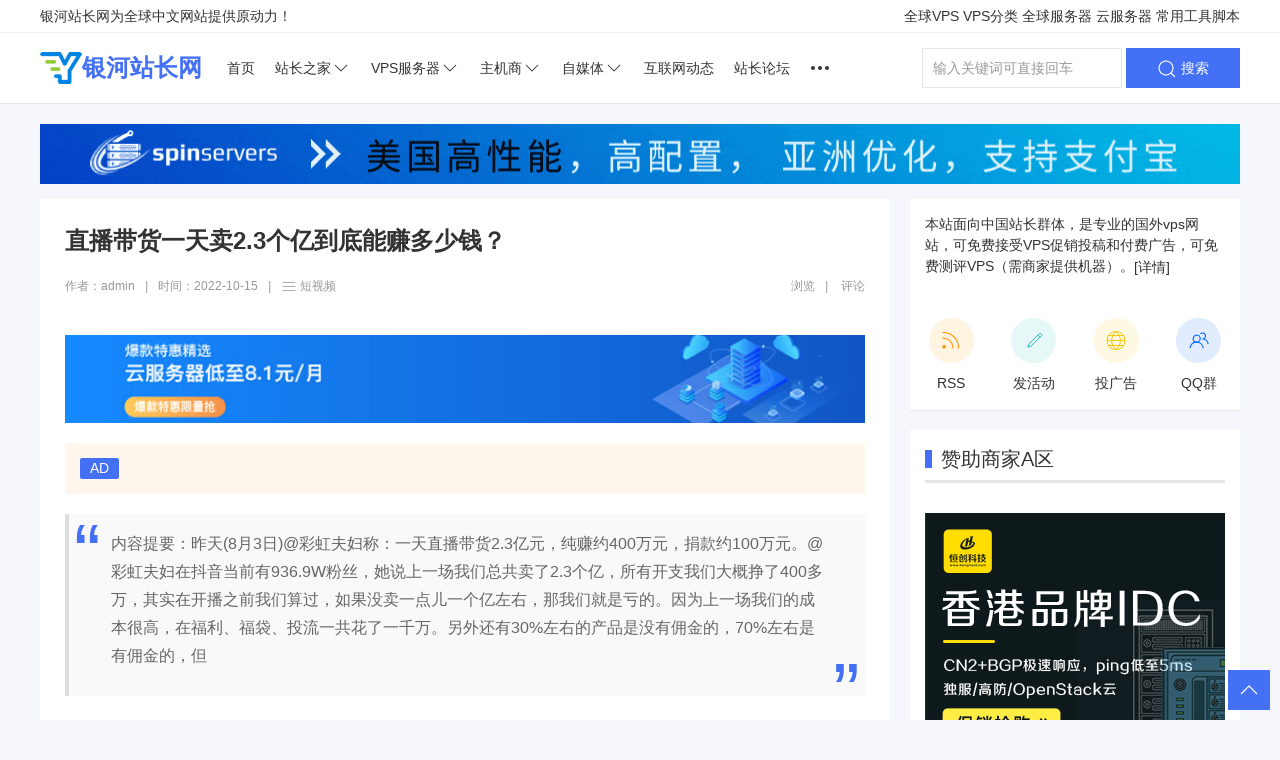

--- FILE ---
content_type: text/html
request_url: https://www.yinhecn.com/duanshipin/2022-10-15/183.html
body_size: 14213
content:
<!DOCTYPE html>
<html lang="zh-CN">
    <head>
        <meta charset="utf-8">
        <meta http-equiv="X-UA-Compatible" content="IE=edge,chrome=1">
        <meta name="renderer" content="webkit">
        <meta name="viewport" content="width=device-width, initial-scale=1">
        <meta http-equiv="Cache-Control" content="no-siteapp" />
        <meta http-equiv="Cache-Control" content="no-transform" />
        <title>直播带货一天卖2.3个亿到底能赚多少钱？ - 银河站长网</title>
        <meta name="description" content="昨天(8月3日)@彩虹夫妇称：一天直播带货2.3亿元，纯赚约400万元，捐款约100万元。@彩虹夫妇在抖音当前有936.9W粉丝，她说上一场我们总共卖了2.3个亿，所有开支我们大概挣了400多万，其实在开播之前我们算过，如果没卖一点儿一个亿左右，那我们就是亏的。因为上一场我们的成本很高，在福利、福袋、投流一共花了一千万。另外还有30%左右的产品是没有佣金的，70%左右是有佣金的，但" />
        <meta name="keywords" content="" />
        <link rel="stylesheet" href="https://www.yinhecn.com/skin/template1/css/uikit.min.css" />
        <link rel="stylesheet" href="https://www.yinhecn.com/skin/template1/css/style.css" />
        <script src="https://www.yinhecn.com/skin/template1/js/uikit.min.js"></script>
        <script src="https://www.yinhecn.com/skin/template1/js/uikit-icons.min.js"></script>
        <script type="text/javascript" src="https://www.yinhecn.com/e/data/js/ajax.js"></script>
    </head>
    <body>
        <!-- ========== PC Nav S ===========-->
        <!-- TOP -->
        <div id="top">
    <div class="uk-container">
        <div uk-grid>
            <div class="uk-width-auto">
                银河站长网为全球中文网站提供原动力！
            </div>
            <div class="uk-width-expand uk-text-right@m">
                <h6 class="uk-display-inline"><a href="javascript:;">全球VPS</a></h6>
                <!-- 全球VPS菜单S -->
                <div uk-dropdown>
                    <div class="uk-dropdown-grid uk-child-width-1-2@m" uk-grid>
                        <div>
                            <ul class="uk-nav uk-dropdown-nav">
                                <li><a target="_blank" class="uk-text-emphasis" title="美国VPS" href="https://www.yinhecn.com/tag/moiguovps">美国VPS</a></li>
                                <li><a target="_blank" class="uk-text-emphasis" title="日本VPS" href="https://www.yinhecn.com/tag/ribonvps">日本VPS</a></li>
                                <li><a target="_blank" class="uk-text-emphasis" title="韩国VPS" href="https://www.yinhecn.com/tag/hanguovps">韩国VPS</a></li>
                                <li><a target="_blank" class="uk-text-emphasis" title="香港VPS" href="https://www.yinhecn.com/tag/xianggangvps">香港VPS</a></li>
                                <li><a target="_blank" class="uk-text-emphasis" title="台湾VPS" href="https://www.yinhecn.com/tag/taiwanvps">台湾VPS</a></li>
                                <li><a target="_blank" class="uk-text-emphasis" title="德国VPS" href="https://www.yinhecn.com/tag/deguovps">德国VPS</a></li>
                                <li><a target="_blank" class="uk-text-emphasis" title="欧洲VPS" href="https://www.yinhecn.com/tag/ouzhouvps">欧洲VPS</a></li>
                                <li><a target="_blank" class="uk-text-emphasis" title="国外VPS" href="https://www.yinhecn.com/tag/guowaivps">国外VPS</a></li>
                                <li><a target="_blank" class="uk-text-emphasis" title="国内VPS" href="https://www.yinhecn.com/tag/guoneivps">国内VPS</a></li>
                            </ul>
                        </div>
                        <div>
                            <ul class="uk-nav uk-dropdown-nav">
                                <li><a target="_blank" class="uk-text-emphasis" title="" href="https://www.yinhecn.com/tag/helanvps">荷兰VPS</a></li>
                                <li><a target="_blank" class="uk-text-emphasis" title="" href="https://www.yinhecn.com/tag/yingguovps">英国VPS</a></li>
                                <li><a target="_blank" class="uk-text-emphasis" title="" href="https://www.yinhecn.com/tag/deguovps">德国VPS</a></li>
                                <li><a target="_blank" class="uk-text-emphasis" title="" href="https://www.yinhecn.com/tag/yinduvps">印度VPS</a></li>
                                <li><a target="_blank" class="uk-text-emphasis" title="" href="https://www.yinhecn.com/tag/taiguovps">泰国VPS</a></li>
                                <li><a target="_blank" class="uk-text-emphasis" title="" href="https://www.yinhecn.com/tag/laowovps">老挝VPS</a></li>
                                <li><a target="_blank" class="uk-text-emphasis" title="" href="https://www.yinhecn.com/tag/miandianvps">缅甸VPS</a></li>
                                <li><a target="_blank" class="uk-text-emphasis" title="" href="https://www.yinhecn.com/tag/eluosivps">俄罗斯VPS</a></li>
                                <li><a target="_blank" class="uk-text-emphasis" title="" href="#">更多VPS</a></li>
                            </ul>
                        </div>
                    </div>
                </div>
                <!-- 全球VPS菜单E -->
                <h6 class="uk-display-inline"><a href="javascript:;">VPS分类</a></h6>
                <!-- 特色VPS菜单S -->
                <div uk-dropdown>
                    <div class="uk-dropdown-grid uk-child-width-1-2@m" uk-grid>
                        <div>
                            <ul class="uk-nav uk-dropdown-nav">
                                <li><a target="_blank" class="uk-text-emphasis" title="便宜VPS" href="https://www.yinhecn.com/tag/bianyivps">便宜VPS</a></li>
                                <li><a target="_blank" class="uk-text-emphasis" title="CN2 VPS" href="https://www.yinhecn.com/tag/cn2vps">CN2 VPS</a></li>
                                <li><a target="_blank" class="uk-text-emphasis" title="大硬盘VPS" href="https://www.yinhecn.com/tag/dayingpanvps">大硬盘VPS</a></li>
                                <li><a target="_blank" class="uk-text-emphasis" title="不限流量VPS" href="https://www.yinhecn.com/tag/buxianliuliangvps">不限流量VPS</a></li>
                                <li><a target="_blank" class="uk-text-emphasis" title="抗投诉VPS" href="https://www.yinhecn.com/tag/kangtousuvps">抗投诉VPS</a></li>
                            </ul>
                        </div>
                        <div>
                            <ul class="uk-nav uk-dropdown-nav">
                                <li><a target="_blank" class="uk-text-emphasis" title="高防VPS" href="https://www.yinhecn.com/tag/gaofangvps">高防VPS</a></li>
                                <li><a target="_blank" class="uk-text-emphasis" title="动态VPS" href="https://www.yinhecn.com/tag/dongtaivps">动态VPS</a></li>
                                <li><a target="_blank" class="uk-text-emphasis" title="外贸VPS" href="https://www.yinhecn.com/tag/waimaovps">外贸VPS</a></li>
                                <li><a target="_blank" class="uk-text-emphasis" title="免费VPS" href="https://www.yinhecn.com/tag/mianfeivps">免费VPS</a></li>
                                <li><a class="uk-text-emphasis" title="更多VPS" href="javascript:;">更多VPS</a></li>
                            </ul>
                        </div>
                    </div>
                </div>
                <!-- 特色VPS菜单E -->
                <h6 class="uk-display-inline"><a href="javascript:;">全球服务器</a></h6>
                <!-- 全球服务器菜单S -->
                <div uk-dropdown>
                    <div class="uk-dropdown-grid uk-child-width-1-2@m" uk-grid>
                        <div>
                            <ul class="uk-nav uk-dropdown-nav">
                                <li><a target="_blank" class="uk-text-emphasis" href="https://www.yinhecn.com/tag/moiguofuwuqi">美国服务器</a></li>
                                <li><a target="_blank" class="uk-text-emphasis" href="https://www.yinhecn.com/tag/waiguofuwuqi">外国服务器</a></li>
                                <li><a target="_blank" class="uk-text-emphasis" href="https://www.yinhecn.com/tag/xianggangfuwuqi">香港服务器</a></li>
                                <li><a target="_blank" class="uk-text-emphasis" href="https://www.yinhecn.com/tag/taiwanfuwuqi">台湾服务器</a></li>
                            </ul>
                        </div>
                        <div>
                            <ul class="uk-nav uk-dropdown-nav">
                                <li><a target="_blank" class="uk-text-emphasis" href="https://www.yinhecn.com/tag/ribenfuwuqi">日本服务器</a></li>
                                <li><a target="_blank" class="uk-text-emphasis" href="https://www.yinhecn.com/tag/hanguofuwuqi">韩国服务器</a></li>
                                <li><a target="_blank" class="uk-text-emphasis" href="https://www.yinhecn.com/tag/haiwaifuwuqi">海外服务器</a></li>
                            </ul>
                        </div>
                    </div>
                </div>
                <!-- 全球服务器菜单E -->
                <h6 class="uk-display-inline"><a href="javascript:;">云服务器</a></h6>
                <!-- 云服务器菜单S -->
                <div uk-dropdown>
                    <div class="uk-dropdown-grid uk-child-width-1-2@m" uk-grid>
                        <div>
                            <ul class="uk-nav uk-dropdown-nav">
                                <li><a target="_blank" class="uk-text-emphasis" href="https://www.yinhecn.com/tag/tengxunyun">腾讯云</a></li>
                                <li><a target="_blank" class="uk-text-emphasis" href="https://www.yinhecn.com/tag/ucloud">UCloud</a></li>
                                <li><a target="_blank" class="uk-text-emphasis" href="https://www.yinhecn.com/tag/jinshanyun">金山云</a></li>
                            </ul>
                        </div>
                        <div>
                            <ul class="uk-nav uk-dropdown-nav">
                                <li><a target="_blank" class="uk-text-emphasis" href="https://www.yinhecn.com/tag/aliyun">阿里云</a></li>
                                <li><a target="_blank" class="uk-text-emphasis" href="https://www.yinhecn.com/tag/huaweiyun">华为云</a></li>
                                <li><a target="_blank" class="uk-text-emphasis" href="https://www.yinhecn.com/tag/tianyiyun">天翼云</a></li>
                            </ul>
                        </div>
                    </div>
                </div>
                <!-- 云服务器菜单E -->
                <h6 class="uk-display-inline"><a href="javascript:;">常用工具脚本</a></h6>
                <div uk-dropdown>
                    <ul class="uk-nav uk-navbar-dropdown-nav">
                        <li><a target="_blank" class="uk-text-emphasis" href="https://www.yinhecn.com/teaching/2022-03-15/60.html">主机测评工具脚本大全</a></li>
                    </ul>
                </div>
            </div>
        </div>
    </div>
</div>

        <!-- PC head -->
        <div id="header" uk-sticky="sel-target: .uk-navbar-container; cls-active: uk-navbar-sticky;show-on-up: true;animation: uk-animation-slide-top">
            <div>
                <div class="uk-container">
                    <nav class="uk-navbar-container uk-margin" uk-navbar offset>
    <div class="uk-navbar-left nav-overlay">
        <a class="uk-navbar-item uk-logo uk-padding-remove-left" href="https://www.yinhecn.com/"><img class="" src="https://www.yinhecn.com/skin/template1/images/logo.png" alt="">银河站长网</a>
        <ul class="uk-navbar-nav pc-nav">
            <li><a title="网站首页" class="" href="https://www.yinhecn.com/">首页</a></li>
            <li>
                <a title="站长之家" href="https://www.yinhecn.com/webmaster/">站长之家 <span class="uk-icon" uk-icon="chevron-down"></span></a>
                <div class="uk-navbar-dropdown">
                    <ul class="uk-nav uk-navbar-dropdown-nav">
                        <li><a class="uk-text-emphasis" title="网站运营" href="https://www.yinhecn.com/yunying/">网站运营</a>
                        </li>
                        <li><a class="uk-text-emphasis" title="建站技术" href="https://www.yinhecn.com/jishu/">建站技术</a></li>
                        <li><a class="uk-text-emphasis" title="站长杂谈" href="https://www.yinhecn.com/zatan/">站长杂谈</a></li>
                    </ul>
                </div>
            </li>
            <li>
                <a title="VPS服务器" href="https://www.yinhecn.com/vps/">VPS服务器 <span class="uk-icon" uk-icon="chevron-down"></span></a>
                <div class="uk-navbar-dropdown">
                    <ul class="uk-nav uk-navbar-dropdown-nav">
                        <li><a class="uk-text-emphasis" title="VPS促销" href="https://www.yinhecn.com/vpssales/">VPS促销</a></li>
                        <li><a class="uk-text-emphasis" title="主机测评" href="https://www.yinhecn.com/zhujiceping/">主机测评</a></li>
                        <li><a class="uk-text-emphasis" title="主机教程" href="https://www.yinhecn.com/teaching/">主机教程</a>
                        </li>
                    </ul>
                </div>
            </li>
            <li>
                <a title="主机域名" href="https://www.yinhecn.com/idc/">主机商 <span class="uk-icon" uk-icon="chevron-down"></span></a>
                <div class="uk-navbar-dropdown">
                    <ul class="uk-nav uk-navbar-dropdown-nav">
                        <li><a class="uk-text-emphasis" title="热门国内主机商" href="#">热门国内主机商</a></li>
                        <li><a class="uk-text-emphasis" title="热门国外主机商" href="#">热门国外主机商</a></li>
                        <li><a class="uk-text-emphasis" title="主机商目录" href="https://www.yinhecn.com/idc/">主机商列表</a></li>
                    </ul>
                </div>
            </li>
            <li>
                <a title="主机域名" href="https://www.yinhecn.com/zimeiti/">自媒体 <span class="uk-icon" uk-icon="chevron-down"></span></a>
                <div class="uk-navbar-dropdown">
                    <ul class="uk-nav uk-navbar-dropdown-nav">
                        <li><a class="uk-text-emphasis" title="短视频" href="https://www.yinhecn.com/duanshipin/">短视频</a>
                        </li>
                        <li><a class="uk-text-emphasis" title="域名相关" href="https://www.yinhecn.com/wechat/">微信微博</a>
                        </li>
                    </ul>
                </div>
            </li>
            <li><a title="互联网动态" class="" href="https://www.yinhecn.com/news/">互联网动态</a></li>
            <li><a title="站长论坛" class="" href="https://www.idceve.com/">站长论坛</a></li>
            <li>
                <a title="更多" href="javascript:;"><span class="uk-icon" uk-icon="more"></span></a>
                <div uk-dropdown>
                    <div class="uk-dropdown-grid" uk-grid>
                        <div>
                            <ul class="uk-nav uk-dropdown-nav">
                                <li><a class="uk-text-emphasis" href="#">站长导航</a></li>
                                <li><a class="uk-text-emphasis" href="#">免费虚拟主机</a></li>
                            </ul>
                        </div>
                    </div>
                </div>
            </li>
        </ul>
    </div>
    <div class="nav-overlay uk-navbar-right">
        <form target="_blank" action="https://www.yinhecn.com/e/search/index.php" method="post" name="searchform" id="searchform">
            <input type="hidden" name="tempid" value="1">
            <input type="hidden" name="tbname" value="news">
            <input type="hidden" name="show" value="title,smalltext">
            <div>
                <div uk-form-custom="" class="uk-form-custom">
                    <input name="keyboard" class="uk-input uk-form-width-medium uk-text-small" type="search" placeholder="输入关键词可直接回车">
                </div>
                <button name="submit" class="uk-button uk-button-primary"> <span uk-icon="icon: search" class="uk-icon"></span> 搜索</button>
            </div>
        </form>
    </div>
</nav>
                </div>
            </div>
        </div>
        <!-- ==========PC Nav End===========-->

        <!-- ==========main S===========-->
        <div class="uk-section uk-section-xsmall">
            <!-- AD顶部通栏 -->
            <div class="uk-container margin-bottom-15" uk-margin>
    <a rel="external nofollow" target="_blank" class="uk-display-block" href="https://www.yinhecn.com/e/public/ClickAd?adid=1"><img style="width: 100%;height: 60px;" data-src="https://file.yinhecn.com/p/2022/02-24/6b6a4827c64804c3921cbf8e447fc9a8.gif" uk-img></a>
</div>
            <div class="uk-container container">
                <div class="grid-small2" uk-grid>
                    <div class="uk-width-expand">
                        <div class="uk-background-default uk-padding-small-bottom uk-margin-bottom card article-wrapper">
                            <div class="doc-wrapper-hd">
                                <div class="uk-clearfix doc-title">
                                    <h1 class="uk-h3 uk-align-left uk-margin uk-text-bold uk-margin-remove-right">直播带货一天卖2.3个亿到底能赚多少钱？</h1>
                                </div>
                                <div class="uk-margin-medium-bottom uk-flex uk-flex-row uk-text-small uk-text-muted article-meta">
                                    <div>
                                        作者：admin<i>|</i>时间：<time datetime="2022-10-15">2022-10-15</time><i>|</i><a class="uk-link-reset" href="https://www.yinhecn.com/duanshipin/"><span class="uk-icon" uk-icon="icon: menu; ratio: .8"></span> 短视频</a>
                                    </div>
                                    <div class="uk-margin-auto-left">
                                        <span><script src=https://www.yinhecn.com/e/public/ViewClick/?classid=12&id=183&addclick=1></script> 浏览</span><i>|</i> <span><script src=https://www.yinhecn.com/e/public/ViewClick/?classid=12&id=183&down=2></script> </span>评论
                                    </div>
                                </div>
                            </div>
                            <!-- 正文开始 -->
                            <div class="doc-wrapper-bd uk-background-default">
                                <div class="doc-content uk-overflow-auto">
                        
                                    <!-- 内容头部广告 -->
                                    <div class="ad ad2 uk-margin">
                                        <a rel="external nofollow" target="_blank" href="https://www.yinhecn.com/e/public/ClickAd?adid=9"><img src="https://file.yinhecn.com/p/2022/02-24/463c4522937cf82012d59df3c7791418.jpg"></a>
                                    </div>                                    
                                    <!-- 文本广告 -->
                                    <div class="uk-alert-warning uk-text-small" uk-alert>
                                        <span class="uk-label">AD</span> <script src="https://www.yinhecn.com/d/js/acmsd/thea12.js"></script>
                                    </div>
                                    
                                    <!-- 内容简介 -->
                                    <blockquote cite="#">
                                        <p class="uk-margin-small-bottom">内容提要：昨天(8月3日)@彩虹夫妇称：一天直播带货2.3亿元，纯赚约400万元，捐款约100万元。@彩虹夫妇在抖音当前有936.9W粉丝，她说上一场我们总共卖了2.3个亿，所有开支我们大概挣了400多万，其实在开播之前我们算过，如果没卖一点儿一个亿左右，那我们就是亏的。因为上一场我们的成本很高，在福利、福袋、投流一共花了一千万。另外还有30%左右的产品是没有佣金的，70%左右是有佣金的，但</p>
                                    </blockquote>
                                    
                                    <!-- 正文开始 -->
                                    <p>昨天(8月3日)@彩虹夫妇称：一天直播带货2.3亿元，纯赚约400万元，捐款约100万元。</p>
<p>@彩虹夫妇在抖音当前有936.9W粉丝，她说上一场我们总共卖了2.3个亿，所有开支我们大概挣了400多万，其实在开播之前我们算过，如果没卖一点儿一个亿左右，那我们就是亏的。</p>
<p>因为上一场我们的成本很高，在福利、福袋、投流一共花了一千万。另外还有30%左右的产品是没有佣金的，70%左右是有佣金的，但是由于上一场卖的都是耳熟能详的牌子，所以佣金相对效率就比较低，综合下来大概有10%左右。</p>
<p style="text-align: center;"><img alt="" src="https://file.yinhecn.com/p/2022/10-15/2fb7f874ce48c444572c7e40f6e4dfc6.jpg" /></p>
<p>然后捐款、捐物资以及一些特殊的孩子捐款大概花了100万，当我们一天就纯赚了300多万，确实比较多，这里发出去可能有很多人骂我，但我实在是不想骗大家，我不想说，就是我亏了，倒贴了，我实在说不出口。</p>
<p>我觉得人家最起码说了真话，买不买是自己的事。</p>
<p>而在同一天，抖音的头部主播@疯狂小杨哥：自曝夫妻二人收入，光带货一个月收入1个亿以上，一年十几个亿，银行卡的存款是11位数，缴税的税率是45%，最高的那个，据说收入100亿以上的缴费税率就是45%。</p>
<p>当前直播带货的现状就是：头部几个主播直播带货切走了90%的蛋糕，剩下的10%的蛋糕由几万个中小主播瓜分。财富本来都是平摊的，这样都积聚到个人手里了，很多人就没吃的，大家都没得赚了。</p>
<p>这就是电商的弊端，少数人掌握大量财富和流量，剩余一大堆人饿死。然后大家呢拿着头部的几个顶流主播做案例，到处宣传&ldquo;直播带货很赚钱&rdquo;然后做培训。</p>
<p>比如这篇文章，很多人看完脑子就一个概念：<strong>直播带货一天赚了400W，一个月收入一个亿，但他们看不到福利、福袋、投流花了一千万，还有背后的团队。</strong></p>                                    <!-- 正文结束 -->
                                    <!-- 投票 -->
                                    
                                    <!-- 赞 -->
                                    <div class="uk-padding uk-text-center">
                                        <div class="uk-margin uk-text-muted support-title">好文章，需要你的鼓励</div>
                                        <a class="uk-button uk-button-primary uk-border-pill uk-light" href="JavaScript:makeRequest('https://www.yinhecn.com/e/public/digg/?classid=12&id=183&dotop=1&doajax=1&ajaxarea=diggnum','EchoReturnedText','GET','');"><span class="uk-icon" uk-icon="icon: triangle-up"></span> 赞一个</a>
                                    </div>
                                    <hr>
                                    <div class="uk-h4 uk-text-bold uk-text-center">如今做站的人不多了，多个朋友多条路子，加入<a target="_blank" href="">站长论坛</a>和上万同道交流</div>
                                    <!-- 文末广告 -->
                                    <div class="ad ad2 uk-margin">
    <a rel="external nofollow" target="_blank" href="https://www.yinhecn.com/e/public/ClickAd?adid=11"><img src="https://file.yinhecn.com/p/2022/03-26/e3d771c42a6ed3c8c5eefb5ea17bfc09.jpg"></a>
</div>
                                    
                                    <!-- TAGS -->
                                    <div class="tag-list" uk-margin>
                                        <span class="uk-margin-small-right uk-icon uk-first-column" uk-icon="icon:tag; ratio: .9"></span>标签：                                    </div>
                                    
                                    <div class="uk-margin-top uk-text-small uk-text-muted">
                                        <span class="uk-icon uk-text-primary" uk-icon="icon: info; ratio: .8"></span> 声明：本信息由商家提供，银河站长网仅为VPS服务器信息分享，本站无法作任何保障，任何IDC都有倒闭和跑路可能，请网友购买前衡量评估风险，自负责任。数据勤备份是最佳选择。转载请保留链接：<a target="_blank" href="https://www.yinhecn.comhttps://www.yinhecn.com/duanshipin/2022-10-15/183.html">《直播带货一天卖2.3个亿到底能赚多少钱？》</a>站长联系QQ：22⑧2六8⑦肆8，邮箱为QQ邮箱。
                                    </div>
                                    
                                    <!-- 上下篇 -->
                                    <!-- <div class="uk-margin">
                                        <div class="uk-child-width-1-1 uk-child-width-1-2@s uk-grid-small" uk-grid>
                                            <div>
                                                <a target="_blank" title="RAKsmart：云服务器1折促销，129元/年起，香港云服务器/日本云服务器/美国云服务器" href="/html/1147.html" class="uk-button uk-button-default uk-width-1-1 uk-background-default uk-text-truncate"><strong>上一篇</strong><br>RAKsmart：云服务器1折促销，129元/年起，香港云服务器/日本云服务器/美国云服务器</a>
                                            </div>
                                            <div>
                                            <a target="_blank" title="henghost恒创科技：2022跨年促销，香港云服务器/美国服务器全场2.6折起，低至296元/年，续费同价" href="/html/1150.html" class="uk-button uk-button-default uk-width-1-1 uk-background-default uk-text-truncate"><strong>下一篇</strong><br>henghost恒创科技：2022跨年促销，香港云服务器/美国服务器全场2.6折起，低至296元/年，续费同价</a>
                                            </div>
                                        </div>
                                    </div> -->
                                    
                                </div>
                            </div>
                        </div>
                        
                        
                        <!-- 为您推荐 -->
                        <div class="uk-background-default uk-margin card">
                            <div class="uk-card uk-background-default card">
                                <div class="uk-card-header padding-20">
                                    <div class="uk-h4 uk-text-bold">本栏推荐</div>
                                </div>
                                <div class="uk-card-body padding-20">
                                    <ul class="uk-child-width-1-2 uk-grid-medium uk-margin-bottom uk-grid" uk-grid>
                                                                                <li>
                                            <div class="uk-grid-small" uk-grid>
                                                <div class="uk-width-expand uk-flex uk-flex-column">
                                                    <div class="title"><a href="https://www.yinhecn.com/duanshipin/2022-10-15/183.html" target="_blank" title="直播带货一天卖2.3个亿到底能赚多少钱？">直播带货一天卖2.3个亿到底能赚多少钱？</a></div>
                                                    <div class="uk-margin-auto-top">2022-10-15</div>
                                                </div>
                                                <div class="uk-width-auto">
                                                    <a href="" target="_blank" title="" class="uk-inline-clip uk-transition-toggle uk-border-rounded img-link" style="width: 120px;">
                                                        <img class="uk-transition-scale-up uk-transition-opaque" style="width: 100%;height: auto;" src="https://file.yinhecn.com/p/2022/10-15/2fb7f874ce48c444572c7e40f6e4dfc6.jpg" alt="">
                                                    </a> 
                                                </div>
                                            </div>
                                        </li>
                                                                                <li>
                                            <div class="uk-grid-small" uk-grid>
                                                <div class="uk-width-expand uk-flex uk-flex-column">
                                                    <div class="title"><a href="https://www.yinhecn.com/duanshipin/2022-07-21/161.html" target="_blank" title="抖音平台的5个特点">抖音平台的5个特点</a></div>
                                                    <div class="uk-margin-auto-top">2022-07-21</div>
                                                </div>
                                                <div class="uk-width-auto">
                                                    <a href="" target="_blank" title="" class="uk-inline-clip uk-transition-toggle uk-border-rounded img-link" style="width: 120px;">
                                                        <img class="uk-transition-scale-up uk-transition-opaque" style="width: 100%;height: auto;" src="https://file.yinhecn.com/p/2022/07-21/5c46de6a440da5bdb7988d9fb748a8ff.jpg" alt="">
                                                    </a> 
                                                </div>
                                            </div>
                                        </li>
                                                                                <li>
                                            <div class="uk-grid-small" uk-grid>
                                                <div class="uk-width-expand uk-flex uk-flex-column">
                                                    <div class="title"><a href="/duanshipin/2022-02-26/28.html" target="_blank" title="厂里做了半年“亏播” 我为啥要亏百万元做直播？">厂里做了半年“亏播” 我为啥要亏百万元做直播？</a></div>
                                                    <div class="uk-margin-auto-top">2022-02-26</div>
                                                </div>
                                                <div class="uk-width-auto">
                                                    <a href="" target="_blank" title="" class="uk-inline-clip uk-transition-toggle uk-border-rounded img-link" style="width: 120px;">
                                                        <img class="uk-transition-scale-up uk-transition-opaque" style="width: 100%;height: auto;" src="https://file.yinhecn.com/p/2022/02-27/f49848fa8427bdf9c1f000e6e79c1dea.jpg" alt="">
                                                    </a> 
                                                </div>
                                            </div>
                                        </li>
                                                                            </ul>
                                </div>
                            </div>
                        </div>
                        
                        
                        <!-- 评论 -->
                        <div class="uk-background-default uk-margin card">
                            <div class="uk-card uk-background-default card">
                                <div class="uk-card-header padding-20">
                                    <div class="uk-h4 uk-text-bold">评论</div>
                                </div>
                                <div class="uk-card-body padding-20">
                                    <div id="genAboutComment" class="download-box">
                                        <div class="comment-box">
                                            <script>
                                            function CheckPl(obj)
                                            {
                                            	if(obj.saytext.value=="")
                                            	{
                                            		alert("错误，评论不能为空");
                                            		obj.saytext.focus();
                                            		return false;
                                            	}
                                            	return true;
                                            }
                                            </script>
                                            <form name="saypl" method="post" action="https://www.yinhecn.com/e/pl/doaction.php" id="saypl" onsubmit="return CheckPl(document.saypl)">
                                                <div class="uk-margin-small-bottom">
                                                    <textarea class="uk-textarea uk-width-1-1 uk-text-small uk-border-rounded" name="saytext" rows="5" id="saytext" placeholder="来都来了，发表点看法吧？"></textarea>
                                                </div>
                                                <div class="pl-bottom uk-clearfix">
                                                    <div class="uk-float-left">
                                                        <script src="https://www.yinhecn.com/d/js/js/plface.js"></script>
                                                    </div>
                                                    <div class="uk-float-right">
                                                        <div class="uk-grid-small" uk-grid>
                                                            <div class="uk-width-auto@s uk-text-center">
                                                                <span id="regshowkey"><a class="uk-text-small uk-text-warning" href="#EmpireCMS" onclick="edoshowkey('regshowkey','pl','/');" title="点击显示验证码">获取验证码</a></span> <input class="uk-input uk-form-small uk-text-small uk-width-3-4 uk-width-auto@s" name="key" type="text" id="key" placeholder="请输入验证码">
                                                            </div>
                                                            <div class="uk-width-auto@s">
                                                                <button name="Submit" type="submit" class="uk-button uk-button-primary uk-button-small uk-border-rounded">发表评论</button>
                                                            </div>
                                                        </div>
                                                    </div>
                                                </div>
                                                <input name="id" type="hidden" value="183">
                                                <input name="classid" type="hidden" value="12">
                                                <input name="enews" type="hidden" value="AddPl">
                                                <input name="repid" type="hidden" value="0">
                                                <input type="hidden" name="ecmsfrom" value="9">
                                                <input name="nomember" type="checkbox" id="nomember" value="1" checked="checked" hidden>
                                            </form>
                                            <!-- 评论POST End -->
                                            <!--评论列表-->
                                            <div class="uk-heading-divider uk-clearfix uk-margin-medium-top uk-margin-medium-bottom">
                                                <div class="uk-h5 uk-margin-remove-bottom uk-float-left ">评论列表</div>
                                                <div class="comment-number uk-float-right">共有 <a rel="nofollow" target="_blank" href="https://www.yinhecn.com/e/pl/?classid=12&id=183"><span id="infocommentnumarea"></span></a> 条评论</div>
                                            </div>
                                            <div class="comment-list">
                                                <ul id="infocommentarea" class="uk-list am-comments-list">
                                                </ul>
                                            </div>
                                            <!-- 评论列表End -->
                                    
                                        </div>
                                    </div>
                                </div>
                            </div>
                        </div>
                        <!-- 评论结束 -->
                        
                        <!-- 为你推荐 -->
                        <div class="uk-background-default uk-margin card">
                            <div class="uk-card uk-background-default card">
                                <div class="uk-card-header padding-20">
                                    <div class="uk-h4 uk-text-bold">VPS优惠推荐</div>
                                </div>
                                <div class="uk-card-body padding-20">
                                    <div class="uk-grid-collapse" uk-grid>
                                        <!-- 左侧AD位置 -->
                                        <div class="uk-width-medium@s uk-first-column">
                                            <a rel="external nofollow" target="_blank" href=""><img style="width: 100%;height: 300px;" src="https://static.woshipm.com/views/2022010714102482301.jpg"></a>
                                        </div>
                                        <div class="uk-width-expand@s uk-padding-small uk-padding-remove-vertical">
                                            <div class="doc-wrapper-bd">
                                                <ul class="uk-list uk-list-square uk-margin-remove light-blue">
                                                                                                        <li class="uk-text-truncate"><a title="CloudCone：#6周年庆# 洛杉矶VPS低至$21/年，1G内存/2核/30gSSD/1流量" target="_blank" href="https://www.yinhecn.com/vpssales/2023-07/238.html">CloudCone：#6周年庆# 洛杉矶VPS低至$21/年，1G内存/2核/30gSSD/1流量</a></li>
                                                                                                        <li class="uk-text-truncate"><a title="kuroit：$10/月，美国VPS(洛杉矶/凤凰城)，8G内存/4核/50gNVMe/8T流量/10Gbps带宽" target="_blank" href="https://www.yinhecn.com/vpssales/2023-07/237.html">kuroit：$10/月，美国VPS(洛杉矶/凤凰城)，8G内存/4核/50gNVMe/8T流量/10Gbps带宽</a></li>
                                                                                                        <li class="uk-text-truncate"><a title="CloudCone：便宜VPS，$10.99/年起，云服务器$1.65/月，Windows VPS仅需$17.49/月起；G口大带宽美国服务器$69/月起" target="_blank" href="https://www.yinhecn.com/vpssales/2023-06/236.html">CloudCone：便宜VPS，$10.99/年起，云服务器$1.65/月，Windows VPS仅需$17.49/月起；G口大带宽美国服务器$69/月起</a></li>
                                                                                                        <li class="uk-text-truncate"><a title="Database Mart六月新客5折, 美国VPS $1.99/月2GB-32GB RAM,美国原生IP,不限流500Mbps" target="_blank" href="https://www.yinhecn.com/vpssales/2023-06/235.html">Database Mart六月新客5折, 美国VPS $1.99/月2GB-32GB RAM,美国原生IP,不限流500Mbps</a></li>
                                                                                                        <li class="uk-text-truncate"><a title="华纳云：618品牌盛典：爆款海外云服务器3折购，5M CN2低至23元/月，278元/年，独立服务器&高防4折，续费同价不涨价" target="_blank" href="https://www.yinhecn.com/vpssales/2023-06/234.html">华纳云：618品牌盛典：爆款海外云服务器3折购，5M CN2低至23元/月，278元/年，独立服务器&高防4折，续费同价不涨价</a></li>
                                                                                                        <li class="uk-text-truncate"><a title="desivps：美国不限流量VPS，$19/年，免费换6次IP，1G内存/1核/25gSSD/1Gbps带宽" target="_blank" href="https://www.yinhecn.com/vpssales/2023-05/233.html">desivps：美国不限流量VPS，$19/年，免费换6次IP，1G内存/1核/25gSSD/1Gbps带宽</a></li>
                                                                                                        <li class="uk-text-truncate"><a title="RackNerd：#Memorial Day# 洛杉矶VPS低至$14.99/年，1G内存/1核/20gSSD/3T流量" target="_blank" href="https://www.yinhecn.com/vpssales/2023-05/232.html">RackNerd：#Memorial Day# 洛杉矶VPS低至$14.99/年，1G内存/1核/20gSSD/3T流量</a></li>
                                                                                                        <li class="uk-text-truncate"><a title="HostEONS：5周年庆，VPS一律双倍流量，美国5机房，自带100G高防，低至$16/年" target="_blank" href="https://www.yinhecn.com/vpssales/2023-05/231.html">HostEONS：5周年庆，VPS一律双倍流量，美国5机房，自带100G高防，低至$16/年</a></li>
                                                                                                        <li class="uk-text-truncate"><a title="edgenat：#五一# 全场7折，低至35元，韩国VPS香港VPS美国VPS，全高端线路/不限流量，另有香港韩国独服" target="_blank" href="https://www.yinhecn.com/vpssales/2023-05/230.html">edgenat：#五一# 全场7折，低至35元，韩国VPS香港VPS美国VPS，全高端线路/不限流量，另有香港韩国独服</a></li>
                                                                                                    </ul>
                                            </div>
                                        </div>
                                    </div>
                                </div>
                            </div>
                        </div>
                        
                        <!-- 推荐专题 -->
                        <div class="uk-background-default uk-margin card">
                            <div class="uk-card uk-background-default card">
                                <div class="uk-card-header padding-20">
                                    <div class="uk-h4 uk-text-bold">推荐专题</div>
                                </div>
                                <div class="uk-card-body padding-20">
                                    <div class="uk-child-width-1-3 uk-grid-small uk-grid" uk-grid>
                                        <div>
                                            <div class="uk-card uk-card-hover">
                                                <div class="uk-card-media-top">
                                                    <a href="">
                                                        <div class="uk-inline-clip uk-transition-toggle w100" tabindex="0">
                                                            <img style="width: 100%; max-height: 190px;" class="uk-transition-scale-up uk-transition-opaque" src="https://image.yunyingpai.com/wp/2021/11/CiY7aiRgWoK0CkgVJu7U.jpg!/both/670x406" alt="">
                                                        </div>
                                                    </a>
                                                </div>
                                                <div class="uk-card-body uk-padding-small">
                                                    <h3 class="uk-h5 uk-margin-small-bottom"><a href="">超10亿用户的产品，是怎么做用户体验</a></h3>
                                                    <div class="meta uk-article-meta">
                                                        <div class="date">2021-12-31 12:00</div>
                                                    </div>
                                                </div>
                                            </div>
                                        </div>
                                        <div>
                                            <div class="uk-card uk-card-hover">
                                                <div class="uk-card-media-top">
                                                    <a href="">
                                                        <div class="uk-inline-clip uk-transition-toggle w100" tabindex="0">
                                                            <img style="width: 100%; max-height: 190px;" class="uk-transition-scale-up uk-transition-opaque" src="https://image.yunyingpai.com/wp/2021/11/CiY7aiRgWoK0CkgVJu7U.jpg!/both/670x406" alt="">
                                                        </div>
                                                    </a>
                                                </div>
                                                <div class="uk-card-body uk-padding-small">
                                                    <h3 class="uk-h5 uk-margin-small-bottom"><a href="">超10亿用户的产品，是怎么做用户体验</a></h3>
                                                    <div class="meta uk-article-meta">
                                                        <div class="date">2021-12-31 12:00</div>
                                                    </div>
                        
                                                </div>
                                            </div>
                                        </div>
                                        <div>
                                            <div class="uk-card uk-card-hover">
                                                <div class="uk-card-media-top">
                                                    <a href="">
                                                        <div class="uk-inline-clip uk-transition-toggle w100" tabindex="0">
                                                            <img style="width: 100%; max-height: 190px;" class="uk-transition-scale-up uk-transition-opaque" src="https://image.yunyingpai.com/wp/2021/11/CiY7aiRgWoK0CkgVJu7U.jpg!/both/670x406" alt="">
                                                        </div>
                                                    </a>
                                                </div>
                                                <div class="uk-card-body uk-padding-small">
                                                    <h3 class="uk-h5 uk-margin-small-bottom"><a href="">超10亿用户的产品，是怎么做用户体验</a></h3>
                                                    <div class="meta uk-article-meta">
                                                        <div class="date">2021-12-31 12:00</div>
                                                    </div>
                        
                                                </div>
                                            </div>
                                        </div>
                                    </div>
                                </div>
                            </div>
                        </div>
                        
                        
                    </div>
                    <div class="sidebar uk-margin-bottom margin-bottom@s">
    <div class="uk-panel uk-padding-small uk-background-default uk-visible@s card">
        <div class="uk-text-small">
            本站面向中国站长群体，是专业的国外vps网站，可免费接受VPS促销投稿和付费广告，可免费测评VPS（需商家提供机器）。<a rel="nofollow" class="uk-button uk-button-link" target="_blank" href="https://www.yinhecn.com/about/ad.html">[详情]</a>
        </div>
        <div class="uk-child-width-1-4 uk-grid-medium uk-margin-medium-top" uk-grid>
            <div class="uk-text-center">
                <a rel="external nofollow" class="uk-display-inline-block uk-link-heading" target="_blank" href="http://www.yinhecn.com/e/web/?type=rss2&order=0&orderby=0&classid=0" uk-tooltip="RSS订阅">
                    <span class="uk-icon-button icon-button-rss" uk-icon="rss"></span>
                    <div class="uk-text-small uk-margin-small-top">RSS</div>
                </a>
            </div>
            <div class="uk-text-center">
                <a rel="external nofollow" class="uk-display-inline-block uk-link-heading" target="_blank" href="https://www.yinhecn.com/about/copywriter.html" uk-tooltip="免费发布促销活动">
                    <span class="uk-icon-button icon-button-contribution" uk-icon="pencil"></span>
                    <div class="uk-text-small uk-margin-small-top">发活动</div>
                </a>
            </div>
            <div class="uk-text-center">
                <a rel="external nofollow" class="uk-display-inline-block uk-link-heading" target="_blank" href="https://www.yinhecn.com/about/ad.html" uk-tooltip="广告投放">
                    <span class="uk-icon-button icon-button-ad" uk-icon="world"></span>
                    <div class="uk-text-small uk-margin-small-top">投广告</div>
                </a>
            </div>
            <div class="uk-text-center">
                <a rel="external nofollow" class="uk-display-inline-block uk-link-heading" target="_blank" href="//shang.qq.com/wpa/qunwpa?idkey=dee115dcf71d7252de11e6354604c07297ed8878a3d97abf8cb3fdcf8d54c1b7" uk-tooltip="加入QQ群">
                    <span class="uk-icon-button icon-button-qq" uk-icon="users"></span>
                    <div class="uk-text-small uk-margin-small-top">QQ群</div>
                </a>
            </div>
        </div>
    </div>

    <!-- 赞助商家A区 -->
    <div class="uk-card uk-background-default uk-margin card">
        <div class="uk-card-header uk-padding-small">
            <div class="uk-h4 uk-heading-bullet uk-heading-divider">赞助商家A区</div>
        </div>
        <div class="uk-card-body uk-padding-small">
            <ul class="uk-list">
                <li><a rel="external nofollow" target="_blank" class="ad" href="https://www.yinhecn.com/e/public/ClickAd?adid=4"><img src="https://file.yinhecn.com/p/2022/02-24/139097eeed025e7852b65b0dc3b26072.jpg"></a></li>
<li><a rel="external nofollow" target="_blank" class="ad" href="https://www.yinhecn.com/e/public/ClickAd?adid=5"><img src="https://file.yinhecn.com/p/2022/02-24/2f92b2d6b98f5666fc69b8cc4aac395a.jpg"></a></li>
<li><a rel="external nofollow" target="_blank" class="ad" href="https://www.yinhecn.com/e/public/ClickAd?adid=6"><img src="https://file.yinhecn.com/p/2022/02-24/48198d42e7ca7df4dd2cc564593183c4.png"></a></li>            </ul>
        </div>
    </div>


    <!-- 热门文章 -->
    <div class="uk-card uk-background-default uk-margin card">
        <div class="uk-card-header uk-padding-small">
            <div class="uk-h4 uk-heading-bullet uk-heading-divider">热门文章</div>
        </div>
        <div class="uk-card-body uk-padding-small widget-hot-article">
            <ul class="uk-list">
                                            </ul>
        </div>
    </div>
    
    <!-- 最新评论 -->
    <div class="uk-card uk-background-default uk-margin card">
        <div class="uk-card-header uk-padding-small">
            <div class="uk-h4 uk-heading-bullet uk-heading-divider">最新评论</div>
        </div>
        <div class="uk-card-body uk-padding-small uk-padding-remove-top">
            <ul class="uk-list uk-list-divider uk-list-large comment-list">
                
<li>
    <div class="uk-grid-small" uk-grid>
        <div class="uk-width-auto comment-avatar">
            <a href="javascript:void(0);" target="_blank"><img src="https://www.yinhecn.com/skin/template1/images/noavatar_big.gif" alt="" height="40" width="40" class="uk-border-circle"></a>
        </div>
        <div class="uk-width-expand comment-section">
            <div class="comment-info">
                <div class="comment-meta">匿名</div>
            </div>
            <div itemprop="description" class="uk-text-small comment-content">
                <p class="uk-margin-small-top uk-margin-small-bottom">赚钱的大佬们闷头赚钱，只有小白们天天在这里哀叹</p>
            </div>
            <div class="uk-text-truncate comment-bottom"><span class="uk-margin-small-right uk-icon" uk-icon="icon: link; ratio: .8"></span><a title="" target="_blank" href="https://www.yinhecn.com/zatan/2022-10-15/182.html">网站行业已经告别夕阳，进入寒冬！</a></div>
        </div>
    </div>
</li>

<li>
    <div class="uk-grid-small" uk-grid>
        <div class="uk-width-auto comment-avatar">
            <a href="javascript:void(0);" target="_blank"><img src="https://www.yinhecn.com/skin/template1/images/noavatar_big.gif" alt="" height="40" width="40" class="uk-border-circle"></a>
        </div>
        <div class="uk-width-expand comment-section">
            <div class="comment-info">
                <div class="comment-meta">匿名</div>
            </div>
            <div itemprop="description" class="uk-text-small comment-content">
                <p class="uk-margin-small-top uk-margin-small-bottom">过来看看，大佬的站</p>
            </div>
            <div class="uk-text-truncate comment-bottom"><span class="uk-margin-small-right uk-icon" uk-icon="icon: link; ratio: .8"></span><a title="" target="_blank" href="https://www.yinhecn.com/vpssales/2022-06/150.html">10gbiz：美国/香港机房，独立服务器-$21/月起，cn2 gia网络的VPS低至$2.7/月，万兆带宽独服低至450美元</a></div>
        </div>
    </div>
</li>

<li>
    <div class="uk-grid-small" uk-grid>
        <div class="uk-width-auto comment-avatar">
            <a href="javascript:void(0);" target="_blank"><img src="https://www.yinhecn.com/skin/template1/images/noavatar_big.gif" alt="" height="40" width="40" class="uk-border-circle"></a>
        </div>
        <div class="uk-width-expand comment-section">
            <div class="comment-info">
                <div class="comment-meta">匿名</div>
            </div>
            <div itemprop="description" class="uk-text-small comment-content">
                <p class="uk-margin-small-top uk-margin-small-bottom">不限制速度要完蛋，限制带宽比如100mbps才不会爆炸</p>
            </div>
            <div class="uk-text-truncate comment-bottom"><span class="uk-margin-small-right uk-icon" uk-icon="icon: link; ratio: .8"></span><a title="" target="_blank" href="https://www.yinhecn.com/vpssales/2022-05/133.html">hostnoc：美国大流量服务器，$39.99/月，E3-1230v2/16g内存/1T硬盘/100T月流量</a></div>
        </div>
    </div>
</li>

<li>
    <div class="uk-grid-small" uk-grid>
        <div class="uk-width-auto comment-avatar">
            <a href="javascript:void(0);" target="_blank"><img src="https://www.yinhecn.com/skin/template1/images/noavatar_big.gif" alt="" height="40" width="40" class="uk-border-circle"></a>
        </div>
        <div class="uk-width-expand comment-section">
            <div class="comment-info">
                <div class="comment-meta">匿名</div>
            </div>
            <div itemprop="description" class="uk-text-small comment-content">
                <p class="uk-margin-small-top uk-margin-small-bottom">写的不错</p>
            </div>
            <div class="uk-text-truncate comment-bottom"><span class="uk-margin-small-right uk-icon" uk-icon="icon: link; ratio: .8"></span><a title="" target="_blank" href="https://www.yinhecn.com/yunying/2022-04-25/124.html">seo已死？错！你只是跟不上新玩法了：2022年seo网站推广思路</a></div>
        </div>
    </div>
</li>

<li>
    <div class="uk-grid-small" uk-grid>
        <div class="uk-width-auto comment-avatar">
            <a href="javascript:void(0);" target="_blank"><img src="https://www.yinhecn.com/skin/template1/images/noavatar_big.gif" alt="" height="40" width="40" class="uk-border-circle"></a>
        </div>
        <div class="uk-width-expand comment-section">
            <div class="comment-info">
                <div class="comment-meta">匿名</div>
            </div>
            <div itemprop="description" class="uk-text-small comment-content">
                <p class="uk-margin-small-top uk-margin-small-bottom">用百度云的服务器对seo效果有没有提升呢？</p>
            </div>
            <div class="uk-text-truncate comment-bottom"><span class="uk-margin-small-right uk-icon" uk-icon="icon: link; ratio: .8"></span><a title="" target="_blank" href="/vpssales/2022-04/115.html">百度云服务器：新客专享0.4折起，云服务器爆款低至38元/年</a></div>
        </div>
    </div>
</li>
            </ul>
        </div>
    </div>

    <div class="uk-card uk-background-default uk-margin card" uk-sticky="bottom: true;" style="z-index: 979;">
        <div class="uk-card-header uk-padding-small">
            <div class="uk-h4 uk-heading-bullet uk-heading-divider">赞助商家B区</div>
        </div>
        <div class="uk-card-body uk-padding-small">
            <ul class="uk-list">
                <li><a rel="external nofollow" target="_blank" class="ad" href="https://www.yinhecn.com/e/public/ClickAd?adid=7"><img src="https://file.yinhecn.com/p/2022/02-24/f901247925e008b8eb1a7dd2cfcee608.jpg"></a></li>
<li><a rel="external nofollow" target="_blank" class="ad" href="https://www.yinhecn.com/e/public/ClickAd?adid=8"><img src="https://file.yinhecn.com/p/2022/02-24/65fc74b6a4ffd4c3b4fb57c846d2c101.jpg"></a></li>            </ul>
        </div>
    </div>

</div>                </div>
            </div>
        </div>

        <!-- 底部热门标签开始 -->
        <div class="uk-section uk-section-default uk-section-small">
            <div class="uk-container">
                <!-- TAGS -->
                <div class="uk-margin-medium">
                    <div class="tag-list">
                        <h6 class="uk-h4 uk-text-bold uk-heading-line uk-text-center"><span>热门标签</span></h6>
                        <div class="uk-margin" uk-margin>
                                                        	                            		<a title="服务器vps" target="_blank" href="/tag/fuwuqivps">服务器vps</a>
                            	                            		<a title="国外服务器" target="_blank" href="/tag/guowaifuwuqi">国外服务器</a>
                            	                            		<a title="vps国外服务器" target="_blank" href="/tag/vpsguowaifuwuqi">vps国外服务器</a>
                            	                            		<a title="腾讯云轻量服务器" target="_blank" href="/tag/tengxunyunqingliangfuwuqi">腾讯云轻量服务器</a>
                            	                            		<a title="美国vps推荐" target="_blank" href="/tag/moiguovpstuijian">美国vps推荐</a>
                            	                            		<a title="高防云服务器" target="_blank" href="/tag/gaofangyunfuwuqi">高防云服务器</a>
                            	                            		<a title="虚拟服务器" target="_blank" href="/tag/xunifuwuqi">虚拟服务器</a>
                            	                            		<a title="cn2giavps" target="_blank" href="/tag/cn2giavps">cn2giavps</a>
                            	                            		<a title="香港云服务器" target="_blank" href="/tag/xianggangyunfuwuqi">香港云服务器</a>
                            	                            		<a title="云服务器租用" target="_blank" href="/tag/yunfuwuqizuyong">云服务器租用</a>
                            	                            		<a title="阿里云服务器" target="_blank" href="/tag/aliyunfuwuqi">阿里云服务器</a>
                            	                            		<a title="阿里云" target="_blank" href="/tag/aliyun">阿里云</a>
                            	                            		<a title="腾讯云服务器" target="_blank" href="/tag/tengxunyunfuwuqi">腾讯云服务器</a>
                            	                            		<a title="腾讯云" target="_blank" href="/tag/tengxunyun">腾讯云</a>
                            	                            		<a title="国内的vps" target="_blank" href="/tag/guoneidivps">国内的vps</a>
                            	                            		<a title="最便宜的vps" target="_blank" href="/tag/zuibianyidivps">最便宜的vps</a>
                            	                            		<a title="vps主机" target="_blank" href="/tag/vpszhuji">vps主机</a>
                            	                            		<a title="香港vps主机" target="_blank" href="/tag/xianggangvpszhuji">香港vps主机</a>
                            	                            		<a title="日本私人vps" target="_blank" href="/tag/ribonsirenvps">日本私人vps</a>
                            	                            		<a title="香港vps服务器" target="_blank" href="/tag/xianggangvpsfuwuqi">香港vps服务器</a>
                            	                            		<a title="美国vps评测" target="_blank" href="/tag/moiguovpspingce">美国vps评测</a>
                            	                            		<a title="vps租用" target="_blank" href="/tag/vpszuyong">vps租用</a>
                            	                            		<a title="免费vps服务器" target="_blank" href="/tag/mianfeivpsfuwuqi">免费vps服务器</a>
                            	                            		<a title="国外免费vps" target="_blank" href="/tag/guowaimianfeivps">国外免费vps</a>
                            	                            		<a title="联通vps" target="_blank" href="/tag/liantongvps">联通vps</a>
                            	                            		<a title="vps是什么" target="_blank" href="/tag/vpsshishime">vps是什么</a>
                            	                            		<a title="韩国私人vps" target="_blank" href="/tag/hanguosirenvps">韩国私人vps</a>
                            	                            		<a title="美国私人vps" target="_blank" href="/tag/moiguosirenvps">美国私人vps</a>
                            	                            		<a title="国外vps网站" target="_blank" href="/tag/guowaivpswangzhan">国外vps网站</a>
                            	                            		<a title="美国vps服务器" target="_blank" href="/tag/moiguovpsfuwuqi">美国vps服务器</a>
                            	                            		<a title="美国美国vps" target="_blank" href="/tag/moiguomoiguovps">美国美国vps</a>
                            	                            		<a title="美国cn2vps" target="_blank" href="/tag/moiguocn2vps">美国cn2vps</a>
                            	                            		<a title="美国cn2giavps" target="_blank" href="/tag/moiguocn2giavps">美国cn2giavps</a>
                            	                            		<a title="香港cn2" target="_blank" href="/tag/xianggangcn2">香港cn2</a>
                            	                            		<a title="云服务器" target="_blank" href="/tag/yunfuwuqi">云服务器</a>
                            	                            		<a title="搬瓦工" target="_blank" href="/tag/banwagong">搬瓦工</a>
                            	                            		<a title="racknerd" target="_blank" href="/tag/racknerd">racknerd</a>
                            	                            		<a title="帝国cms" target="_blank" href="/tag/diguocms">帝国cms</a>
                            	                            		<a title="vps" target="_blank" href="/tag/vps">vps</a>
                            	                                                    </div>
                    </div>
                </div>
            </div>
        </div>        <!-- 底部热门标签结束 -->
        <!-- ==========main End===========-->




        <!-- ================== foot S ============== -->
        <div class="uk-section-small footer uk-margin-small-top">
            <div class="uk-container">
                <div uk-grid>
                    <div class="uk-width-2-5">
                        <div class="uk-h5 footer-title">关于银河站长网</div>
                        <p>银河站长网（www.yinhecn.com）以网站运营、网站SEO推广优化、程序源码、网络编程和网页前端技术为基础，致力于为中国网站提供源动力；以国内VPS和国外VPS促销、主机测评和VPS服务器技术教程为特色，做更好的国外VPS网站；同时我们紧跟互联网发展动向，与时俱进，新增抖音、微信等自媒体运营专栏，为个人站长、新媒体从业者提供一站式服务，助力低成本网络创业，打造新时代的站长平台。</p>
                    </div>
                    <div class="uk-width-2-5">
                        <div class="uk-h5 footer-title">合作伙伴</div>
                        <ul class="uk-flex uk-flex-wrap uk-flex-row uk-child-width-1-4 uk-text-center">
                            <li class="uk-margin uk-margin-auto-vertical"><a rel="nofollow" title="" href="" target="_blank"><img src="http://image.woshipm.com/wp-files/2021/10/zUwm4IYjmoiV63Kk9aKQ.png" ></a></li>
                            <li class="uk-margin uk-margin-auto-vertical"><a title="" href="" target="_blank"><img src="https://image.yunyingpai.com/wp/2021/12/wyRAfH2rXJha57p06bbQ.png" ></a></li>
                            <li class="uk-margin uk-margin-auto-vertical"><a title="" href="" target="_blank"><img src="http://image.woshipm.com/wp-files/2020/05/jvf2w0Uno9M0EZisL4Zs.png" ></a></li>
                            <li class="uk-margin uk-margin-auto-vertical"><a title="" href="" target="_blank"><img src="http://image.woshipm.com/wp-files/2020/05/zHiqREB7rkGZsC6rFerJ.png" ></a></li>
                        </ul>
                        <div class="uk-h5 footer-title">链接</div>
                        <ul class="uk-flex uk-flex-row uk-child-width-1-5">
                            <li><a rel="nofollow" title="" href="https://www.yinhecn.com/about/about.html" target="_blank">关于我们</a></li>
                            <li><a rel="nofollow" title="" href="https://www.yinhecn.com/about/agreement.html" target="_blank">用户协议</a></li>
                            <li><a rel="nofollow" title="" href="https://www.yinhecn.com/about/ad.html" target="_blank">广告赞助</a></li>
                            <li><a title="" href="https://www.yinhecn.com/tags.html" target="_blank">TAG列表</a></li>
                            <li><a title="" href="" target="_blank">SiteMap</a></li>
                            <li><a title="网站地图" href="https://www.yinhecn.com/about/map.html" target="_blank">网站地图</a></li>
                        </ul>
                    </div>
                    <div class="uk-width-1-5">
                        <div uk-grid>
                            <div class="uk-width-1-2 uk-text-center">
                                <img src="https://www.yinhecn.com/skin/template1/images/ewm-pc.jpg" >
                                <p class="uk-margin-small-top">手机访问</p>
                            </div>
                            <div class="uk-width-1-2 uk-text-center">
                                <img src="https://www.yinhecn.com/skin/template1/images/ewm-pc.jpg" >
                                <p class="uk-margin-small-top">手机访问</p>
                            </div>
                        </div>
                    </div>
                </div>
            </div>
        </div>
<div class="friend-links uk-section uk-section-xsmall uk-visible@s">
            <div class="uk-container">
                <div class="uk-width-1-1 uk-text-center">
                    <p>本站仅为信息分享，不提供任何产品销售及代购，所有产品请合法使用，使用和售后问题请联络响应服务商。本站由 <a rel="external nofollow" target="_blank" href="http://www.phome.net/">帝国CMS</a> 驱动！</p>
                    <p>Copyright&copy;2022&nbsp;<a class="" href="">银河站长网</a> All Right Reserved.
                    <br><a rel="nofollow" target="_blank" href="http://beian.miit.gov.cn/">蜀ICP备08107246号-6</a></p>
                </div>
            </div>
        </div>
        <!-- 百度统计S -->
        <script>
        var _hmt = _hmt || [];
        (function() {
          var hm = document.createElement("script");
          hm.src = "https://hm.baidu.com/hm.js?2c6d7bea4c7e80857e3d8bef57ee4374";
          var s = document.getElementsByTagName("script")[0]; 
          s.parentNode.insertBefore(hm, s);
        })();
        </script>
        <!-- 百度统计E -->
        <!-- ================== foot E ============== -->

        <!-- ================== Friendly Link S ============== -->
        
        <!-- ================== Friendly Link E ============== -->

        <!-- Back to Top -->
        <a class="uk-position-fixed uk-position-small uk-position-bottom-right" href="#" uk-totop uk-scroll></a>

        <!-- ======= Login ======= -->

        <!-- reg modal -->

        <!-- Login modal -->


        <!-- =======Login End=======-->

    <script src="https://www.yinhecn.com/e/extend/infocomment/commentajax.php?classid=12&id=183"></script>
    </body>
</html>

--- FILE ---
content_type: text/css
request_url: https://www.yinhecn.com/skin/template1/css/style.css
body_size: 5090
content:
/* ============================= Reset S======================== */
html {background: #f5f7fd;color: #333;}
/* .uk-container{max-width: 1240px;} */
a,.uk-navbar-item,.uk-navbar-nav>li>a{color: #333;}
.uk-navbar-item,.uk-navbar-nav>li>a{min-height: 70px;}
.uk-navbar-nav>li>a{padding: 0 10px;}
.uk-navbar-nav>li>a:hover,.uk-navbar-dropdown-nav>li a:hover,.uk-dropdown-nav a:hover{color: #4370f5 !important;}
.uk-link-toggle:focus .uk-link, .uk-link-toggle:hover .uk-link, .uk-link:hover, a:hover {color: #4370f5;text-decoration: underline;}
.uk-text-primary{color: #4370f5 !important;}
.uk-text-warning{color: #f36322 !important;}
.uk-text-danger{color: #FF3657 !important;}
.uk-text-success{color: #090 !important;}
.uk-label-warning {background-color: #ff5c00;}
.uk-label{background-color: #4370f5;}
.uk-tab::before{left: 0;}
.uk-tab>.uk-active>a {color: #4370f5;}
.uk-button-primary{background-color: #4370f5;}
.uk-button-default{border-color: #4370f5;color: #4370f5;}
.uk-icon-button{width: 45px;height: 45px;}
.icon-button-rss{background:#FFF3E2 ;color: #FF9607;}
.icon-button-contribution{background:#E5F7F7 ;color: #26BFBF;}
.icon-button-ad{background:#FEF9E2 ;color: #F4C807;}
.icon-button-qq{background:#E1EDFF ;color: #06F;}
.uk-link-heading a:hover, .uk-link-toggle:focus .uk-link-heading, .uk-link-toggle:hover .uk-link-heading, a.uk-link-heading:hover {color: #4370f5;text-decoration: none;}
.uk-description-list>dt{font-size: 16px;font-weight: 700;}



/* 滑块 */
.slider-nav > * > *{background: rgba(102, 102, 102, 0.2) !important;}
.slider-nav > .uk-active > * {background-color: rgba(68, 142, 246, 0.9) !important;}
.uk-slidenav{padding:10px 15px; background: #d5d5d5;color: #fff; border-radius: 50%;}
.uk-slidenav:hover{background: #448EF6;color: #fff;}

.uk-sticky-fixed .sub-nav{box-shadow: 0 5px 15px rgba(0,0,0,0.3);}

/* 内容卡片 */
.card-advantage{background: #f1fbfb;}
.card-advantage .uk-card-header{background-color: #00B67A;}
.card-advantage .uk-card-title{color: #fff;}
.card-shortcoming{background: #f8f8f8;}
.card-shortcoming .uk-card-header{background: #ebebeb;}


a.button-red{position: relative;background: #eb002e;color: #fff !important;}
a.button-red:hover{background-color: #be0025;}
a.button-blue{position: relative;background: #4370f5;color: #fff !important;}
a.button-blue:hover{background-color: #be0025;}
a.button-default{background-color: #f8f8f8;color: #333;}
a.button-default:hover, a.button-default:focus{background-color: #ebebeb;}
a.button-default:active, a.button-default.uk-active{background-color: #dfdfdf;}


.bg-lightgreen {background-color: #f1fbfb;}
.bg-lightgreen:hover{background-color: #DEF5F5;}
.doc-content .uk-accordion-title{font-size: 1rem;font-weight: 700;}
.text-red-base{color: #eb002e !important;}
.uk-heading-bullet::before {border-color: #4370f5;}
/* ============================= Reset E======================== */


/* =========================== base S========================== */
.margin-15{margin-top: 15px;margin-bottom: 15px;}
.margin-bottom-15{margin-bottom: 15px;}
.padding-15{padding: 15px;}
.padding-20{padding: 20px;}
.padding-25{padding:25px;}
.margin-top-15{margin-top: 15px;}
.w100{width: 100% !important;}

.small-slider-item .uk-overlay-primary {background: linear-gradient(180deg,rgba(0,0,0,.05) 5%,rgba(0,0,0,.65));transition: .5s;}
.small-slider-item .uk-transition-toggle .uk-transition-fade {opacity: .6;}
.small-slider-item .uk-transition-toggle:hover .uk-transition-fade {opacity: 1;}
.small-slider-item .uk-light{color: rgba(255,255,255,1);}

/* =========================== base E========================== */


/* =========================== conmon S========================= */
.light-blue>::before {color: #ADDAF2 !important;}
.uk-totop{bottom: 10px;right: 10px; margin: 0;padding: 15px 12px; background: #4370f5;color: #fff;}
.uk-totop:hover{background: #2D2D2D;color: #fff;}
.border{border: 1px solid #eaeeef;}
.modal-cover{background: rgba(9,118,220,.5) url(../images/bg-yun.jpg) top left repeat;background-size: cover;color: #fff;}

/* 头部 */
#top {line-height: 32px;font-size: 14px;background: linear-gradient(
105deg
, #fff, #fff, #fff);border-bottom: 1px solid #f2f2f2;}
#top a{color:;}
#header{background: #fff;border-bottom: 1px solid rgba(0,0,0,.1);
    /* box-shadow: 0 1px 4px rgb(0 0 0 / 5%); */
    border-color: rgba(0,0,0,.1);

    -webkit-transition: all 0.25s;
    -moz-transition: all 0.25s;
    -ms-transition: all 0.25s;
    -o-transition: all 0.25s;}
#header nav{background: #fff;}
.uk-logo{color: #4470F5;font-weight: 600;}
.pc-nav{}

/* 尾部 */
.footer{background-color: #222c3c;font-size: 14px;}
.friend-links {background-color: #1d2431; font-size: 12px;}
.friend-links hr{border-top: 1px solid #3b424a;}
.friend-links,.friend-links a{color: #818394;}
.footer ul{padding: 0;}
.footer ul li{list-style: none;}
.footer, .footer a {color: #818394;}
.footer .uk-h5{color: #fff;font-weight: bold;}

.card {-webkit-box-shadow: 0 1px 1px 0 rgb(0 0 0 / 5%);box-shadow: 0 1px 1px 0 rgb(0 0 0 / 5%);-webkit-box-sizing: border-box;}

/* 侧栏 */
.uk-heading-divider {padding-bottom: calc(5px + 0.1em);border-bottom: calc(0.2px + 0.15em) solid #e5e5e5;}

/* pages */
.page{margin: 0 auto !important;text-align: center;font-size: 14px;}
.page > a{color: rgba(0,0,0,.5);border-radius: 4px;}
.page > a, .page > b {position: relative;display: inline-block;padding: 6px 14px;line-height: 1.42857;text-decoration: none;background-color: #E9EAF0;border: 1px solid #DDD;}
.page > a > b {margin-left: -1px;line-height: 1.42857;text-decoration: none;color: #333;background-color: #E9EAF0;border: none;}
.page > a:hover > b,.page > a > b:hover{background-color: #4370f5;color: #fff;}
.page b {margin-left: -1px;line-height: 1.42857;text-decoration: none;color: #FFF;background-color: #4370f5;border: 1px solid #4370f5;border-radius: 4px;}
.page > a:hover{background-color: #4370f5;color: #FFF;;border-color: #4370f5;}

/* tags */
.tag-list a,.country-list a {display: inline-block;margin-right: 5px;padding: 0 10px;line-height: 28px;height: 28px;background: #f5f5f5;border-radius: 14px;font-size: 14px;transition: all .2s ease;color: #615f5f;}
.tag-list a:hover,.country-list a:hover{background: #1487f4;color: #fff;border-color: #1487f4;text-decoration: none;}
.ad img{width: 100%;height: auto;}

/*评论开始*/
#genAboutComment .comment-login{margin: 10px 0;font-size: .8rem;}
#genAboutComment .comment-login a:hover{color: #1e87f0;}
#genAboutComment .uk-h4 .comment-number{color:#999;font-size: .8rem;}
#genAboutComment .uk-h4 .comment-number span{color: #1e87f0;font-size: 1rem;}
#genAboutComment .am-comment-bd{font-size: .8rem;color: #666;}
#genAboutComment  li.am-comment{border-bottom: 1px dashed #e5e5e5;}
#genAboutComment li .am-comment-main{border:none;}
#genAboutComment .am-comment-bd .ecomment{padding: 4px 4px 6px;border: 1px solid #dee4e9; border-radius: 5px;}
#genAboutComment .am-comment-bd .ecomment:hover{background: #F7F7F7;}
#genAboutComment .am-comment-bd .ecomment .ecommentauthor{background: #ffd; font-size:.8rem;}
#genAboutComment .am-comment-bd .ecomment .ecommentauthor:hover a{text-decoration:underline;}
#genAboutComment .am-comment-bd .ecomment p{margin:10px 0;}
#genAboutComment .am-comment-bd a{color: #1e87f0;}
#genAboutComment li .am-comment-hd{background-color:transparent;border:none;}
#genAboutComment li .am-comment-meta{font-size:.8rem;color: #999;}
#genAboutComment li .am-comment-meta a{font-weight: 400;color: #4370f5;}
#genAboutComment li .am-comment-meta a:hover{text-decoration:underline;}
#genAboutComment .am-comment-actions a{display: inline-block;padding: 10px 5px; line-height: 1;font-size: 13px; }
#genAboutComment .am-comment-actions,#genAboutComment .am-comment-actions a,#genAboutComment .am-comment-actions span{color: #999;}
#genAboutComment .am-comment-actions a:hover{color: #1e87f0;}
#infocommentnumarea{color: #4370f5;}
/*评论结束*/

/* ======================== conmon E====================== */


/* ============================= pages S=============================== */

/* --------首页------------ */
/* 选项卡 */
.index-tabs a {font-size: 1rem;font-weight: bold;}
.news-list{list-style: none; padding: 0;}
.news-list li:hover{background: #F9FAFB;}
.news-list .uk-text-muted{color: rgba(0,0,0,.6) !important;}
.list-divider>:nth-child(n+2){border-top: 1px solid #f0f2f7;}
.article-meta{font-size: 12px;}
.article-meta i {margin: 0 10px;}
.article-meta-class{display: inline-block;padding: 3px 10px; background: #f5f5f5;border-radius: 500px;color: #4370f5;}
.article-meta-class:hover{background: #4370f5;color: #fff;text-decoration: none;}
.article-meta-class .uk-icon {position: relative;top: -2px;}

/* 首页卡片tag */
.topCard--tags{}
.topCard--tags a {display:inline-block;color: #4370f5;background-color: rgba(67,112,245,.1);font-size: 12px;margin-right:9px; border-radius: 2px;line-height: 1.4;padding: 2px 6px;transition: background-color .5s;will-change: background-color;}

.new-article-info{height: 100%; position: relative;}
.new-article-info h2,.new-article-info h3{font-size: 18px;font-weight: bold;}

/* 热门文章 */
.widget-hot-article li {counter-increment: c;}
.widget-hot-article li .uk-transition-toggle:before {content: counter(c);position: absolute;top: 0;left: 0;color: #fff;font-size: 12px;background-color: #ff5c00;line-height: 1;padding: 2px 6px;border-radius: 0 0 3px 0;z-index: 6;}

/* 悬赏问答 */
.questionCard-list{}
.questionCard-list .uk-list li {margin-top: 10px;}
.questionCard-content{padding: 10px 0;border-bottom: 1px dotted #ddd;}
.questionCard-item:nth-child(n+5) .questionCard-content,.questionCard-item:nth-child(n+6) .questionCard-content{border-bottom: 0;}
.question-title{line-height: 1.8;}
.question-label{margin-right: 4px;padding: 0 6px;background-color: #4370f5;    border-radius: 4px;font-size: 12px;}
.question-meta{padding-top: 10px;font-size: 12px;color: rgba(0,0,0,.6); font-family: PingFang SC,Hiragino Sans GB,Microsoft YaHei,STHeiti,WenQuanYi Micro Hei,Helvetica,Arial,sans-serif;}
.question-meta img{width: 20px;}
.question-reward{color: #f50;font-size: 16px;font-weight: 700;}

/* 侧栏最新评论 */
.comment-list .comment-meta,.comment-list .comment-bottom{font-size: 12px;}
.comment-list .comment-meta,.comment-list .comment-meta a{color: #4370f5; font-weight: bold;}
.comment-list .comment-content{max-height: 57px; overflow: hidden;}
.comment-list .comment-content p{margin: 0;}


/* --------列表页------------ */
.class-info{}
.class-info h1{position: relative;display: inline-block;padding: 0 20px; height: 50px;line-height: 50px;}
.class-info h1:before{background-color: #5079b7;content: "";height: 3px;position: absolute;top: 0;right: 0;left: 0;}

/* --------TAG信息列表页------------ */
.tagtitle h1 em{margin-right: 3px; color: #e62828;}

.doc-wrapper-hd{}

/* 商家列表 */
.filter a {padding: 4px 8px;display: inline-block;border: 1px solid;border-radius: 4px;font-size: 12px; color: #666;transition: .5s;}
.filter .activate,.filter a:hover {border: 1px solid;border-radius: 4px;color: #ff5c00;}
.filter a:hover {text-decoration: none;}

/* 文章内容页 */
.article-meta a{color: #4370f5;}
.article-wrapper {padding: 25px;}
.breadcrumb a{color: #999;}
.doc-content {line-height: 1.8;color: rgba(0,0,0,.84);overflow: hidden;}
.doc-content a{color: #4370f5;}
.doc-content img{max-width: 100%;}
.doc-content h2{position: relative;padding-left: 28px;font-weight: 700;margin-top: 30px;margin-bottom: 10px;line-height: 1.4;font-size: 20px;}
.doc-content h2:before {position: absolute;left: 0px;top: 23px;content: "\201C";font-size: 2.6em;line-height: 0.1em;color: #4370f5;}
.doc-content h3{position: relative;padding-left: 18px;font-weight: 700;margin-top: 30px;margin-bottom: 10px;line-height: 1.4;font-size: 18px;color: rgba(0,0,0,.68);}
.doc-content h3:before {position: absolute;left: 0;top: 20px;content: "\2018";font-size: 2.6em;line-height: 0.1em;color: #4370f5;}
.doc-content blockquote{position: relative;padding: 1em 2.6em;background-color: #f9f9f9;border-left: 4px solid #ddd; line-height: 1.8; font-style: normal;font-size: 16px; color:#666;}
.doc-content blockquote:before { position:absolute;left:5px;top: 35px;content: "\201C";font-size: 5em;line-height: 0.1em;color: #4370f5;}
.doc-content blockquote:after {position:absolute;right:5px;bottom: 0;content: "\201D";font-size: 5em;line-height: 0.1em;color: #4370f5;}
.doc-content .uk-button-primary{background-color: #4370f5;color: #fff;}

.doc-content table{margin-top: 20px;border-collapse: collapse;border-spacing: 0;width: 100%;margin-bottom: 20px;text-align: center;}
.doc-content table th{font-weight: bold; background-color: #f8f8f8;}
.doc-content table th,.doc-content table td {padding: 8px 10px;vertical-align: top;border: 1px solid #e5e5e5;}
.doc-content ul{list-style: none;}
.doc-content ul li {position: relative;padding-left: 20px;margin-bottom: 5px;}
.doc-content ul li:before {list-style-type: disc;    content: '';position: relative;left: -30px;width: 30px;height: 1.5em;margin-bottom: -1.5em;display: list-item;list-style-position: inside;text-align: right;color: #4370f5;}
.doc-content pre{background-color: #f5f5f5;}

.doc-content .tag-list a,.doc-content .country-list a {display: inline-block;margin-right: 5px;padding: 0 10px;line-height: 28px;height: 28px;background: #f5f5f5;border-radius: 14px;font-size: 14px;transition: all .2s ease;color: #333;}
.doc-content .tag-list a:before {content: "#";color: #e62828;margin-right: 6px;font-weight: 700;}
.tag-list a:hover,.country-list a:hover{background: #4370f5;color: #fff;border-color: #4370f5;text-decoration: none;}
.doc-foot .uk-icon {position: relative;top: -2px;}
.grid-list li {margin-top: 10px !important;}
.doc-info i {margin: 0 10px;}
.relate-text-item-number{position: relative; top: -2px;margin-right: 3px; background-color:transparent; border: 1px solid #777;color: rgba(0,0,0,.6);font-size: 12px;line-height: 1;padding: 2px 6px;border-radius: 4px;font-weight: 700;}
#regshowkey img{cursor:pointer;}

/* IDC介绍内容页 */
.idc-content h3::before, .idc-content .uk-h3::before {content: "";display: inline-block;position: relative;top: calc(-0.1 * 1em);vertical-align: middle;height: calc(8px + 0.7em);margin-right: calc(5px + 0.2em);border-left: calc(5px + 0.1em) solid #FF3657;}
.pay-list{font-size: 14px;}
.pay-list a{margin-right: 16px;color: rgba(0,0,0,.7);}
.pay-list svg {fill: #4370f5;box-shadow: 3px 3px 10px rgb(0 0 0 / 10%);margin-right: 6px;border-radius: 999rem;width: 16px;height: 16px;}

/* TAG列表页 */
.taglist li{position: relative;top:0px;transition-property: top;transition-duration: .2s;transition-timing-function:linear;}
.taglist li:hover{position: relative;top:-6px;}
.taglist li h3{line-height: 2;}

/* PC关于我们单页 */
.about-nav li{margin: 0 !important; padding: 11px 0;font-size: 14px;}
.about-nav a{padding: 0 30px;line-height: 30px;border-left: 3px solid #fff;}
.about-nav li:hover a,.about-nav .active a{color: #4470F5;border-left: 3px solid #4470F5;font-weight: 700;text-decoration: none;}


/* ============================= pages E=============================== */





/* ========================== -Responsive S================================= */
/* PC */
@media (min-width: 640px){
	/* ---- Reset ---- */
    
	
	
	/* ---- base ---- */
    .grid-small2{margin-left: -20px;}
    .grid-small2>*, .grid-column-small2>*{padding-left: 20px;}
	
	
	/* ---- conmon ---- */
    .sidebar {box-sizing: border-box;width: 350px;max-width: 100%;}
    

	
	/* ---- pages ---- */
	/* 首页 */
    .thumbnail{width: 236px;}
    .thumbnail img{width: 100%;height: auto;}
    
    /* 内容页 */
	
	/* ---- -Responsive ---- */
}




/* MOBI */
@media (max-width: 639px){
	/* ---- Reset ---- */
    .uk-navbar-container:not(.uk-navbar-transparent) {background: #1e87f0;}
	.uk-logo {color: #fff !important;}
    .uk-navbar-item, .uk-navbar-toggle{min-height: 60px;}
	
	/* ---- base ---- */
	
	
	/* ---- conmon ---- */
    .container {padding-left: 0;padding-right: 0;}
    .margin-remove-bottom\@s{margin-bottom: 0 !important;}
    .margin-remove-top\@s{margin-top: 0 !important;}
    .padding-small {padding: 15px;}
    .padding-remove-vertical {padding-top: 0 !important;padding-bottom: 0 !important;}
    

	
	/* ---- pages ---- */
	
	
	/* ---- -Responsive ---- */	
}
/* ========================== -Responsive E================================= */
